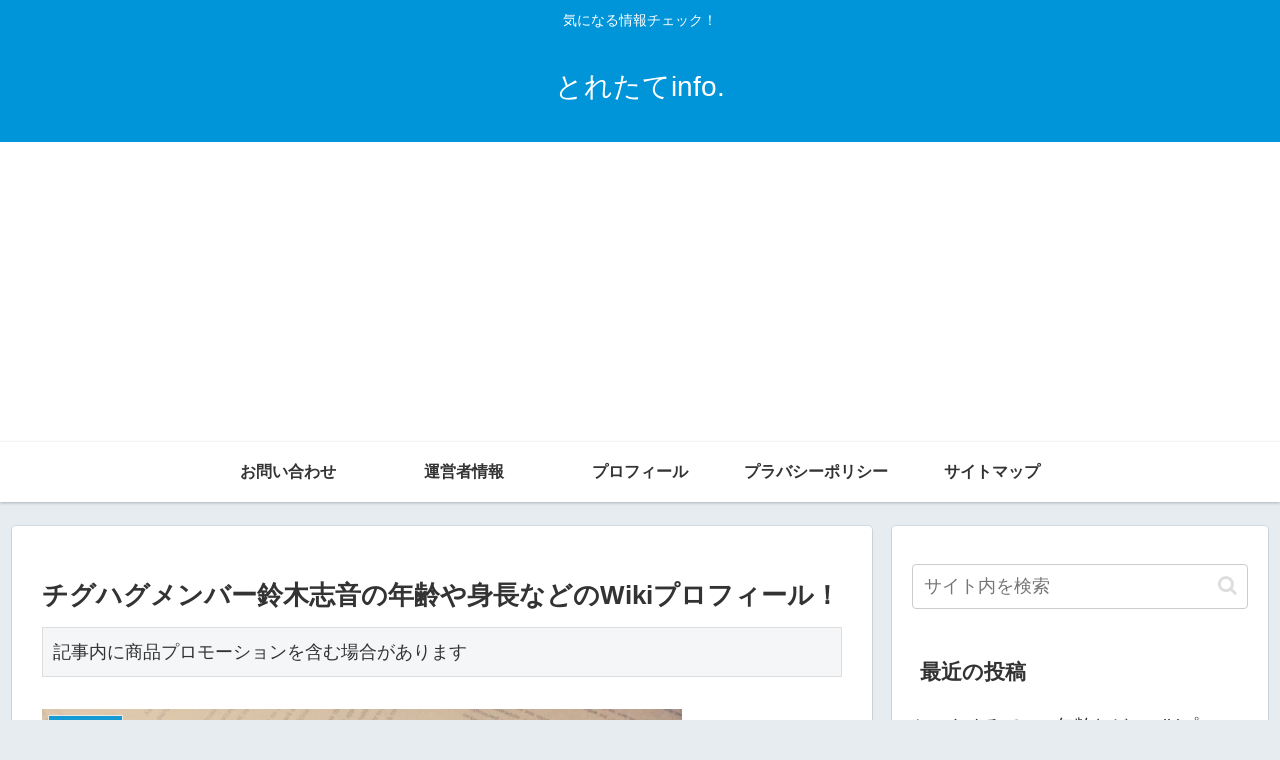

--- FILE ---
content_type: text/html; charset=utf-8
request_url: https://www.google.com/recaptcha/api2/aframe
body_size: 264
content:
<!DOCTYPE HTML><html><head><meta http-equiv="content-type" content="text/html; charset=UTF-8"></head><body><script nonce="vs5lt8MGoth7T5lv4Aln7Q">/** Anti-fraud and anti-abuse applications only. See google.com/recaptcha */ try{var clients={'sodar':'https://pagead2.googlesyndication.com/pagead/sodar?'};window.addEventListener("message",function(a){try{if(a.source===window.parent){var b=JSON.parse(a.data);var c=clients[b['id']];if(c){var d=document.createElement('img');d.src=c+b['params']+'&rc='+(localStorage.getItem("rc::a")?sessionStorage.getItem("rc::b"):"");window.document.body.appendChild(d);sessionStorage.setItem("rc::e",parseInt(sessionStorage.getItem("rc::e")||0)+1);localStorage.setItem("rc::h",'1770108233664');}}}catch(b){}});window.parent.postMessage("_grecaptcha_ready", "*");}catch(b){}</script></body></html>